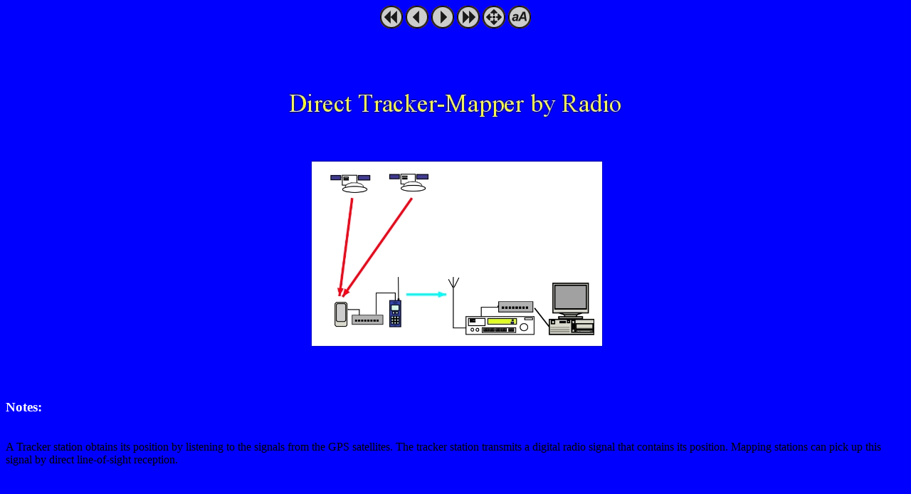

--- FILE ---
content_type: text/html; charset=utf-8
request_url: https://www.phillylinux.org/slides/aprs-20051003/img11.html
body_size: 211
content:
<html>
<head>
<meta HTTP-EQUIV=CONTENT-TYPE CONTENT="text/html; charset=utf-8">
<title>TrackerDirect</title>
</head>
<body text=#FFFFFF bgcolor=#0000FF link=#0000CC vlink=#000080 alink=#0000CC>
<center>
<a href="img0.html"><img src="first1.gif" border=0 alt="First page"></a> <a href="img10.html"><img src="prev1.gif" border=0 alt="Back"></a> <a href="img12.html"><img src="next1.gif" border=0 alt="Continue"></a> <a href="img83.html"><img src="last1.gif" border=0 alt="Last page"></a> <a href="aprs_for_gpsar_plug.html"><img src="index.gif" border=0 alt="Overview"></a> <a href="text11.html"><img src="text.gif" border=0 alt="Text"></a></center><br>
<center><img src="img11.jpg"></center>
<p><h3>Notes:</h3><br>
<font color=#000000>A Tracker station obtains its position by listening to the signals from the GPS satellites.  The tracker station transmits a digital radio signal that contains its position.  Mapping stations can pick up this signal by direct line-of-sight reception.  </font><br>
</body>
</html>